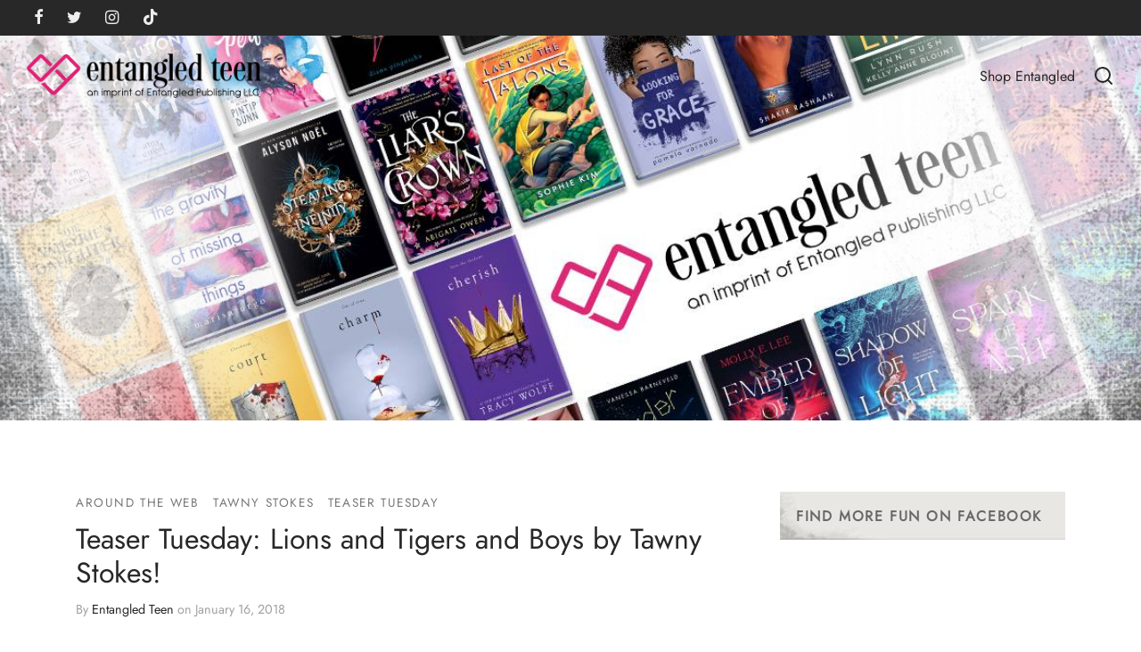

--- FILE ---
content_type: text/html; charset=UTF-8
request_url: https://www.entangledteen.com/wp-admin/admin-ajax.php
body_size: 994
content:
					<ul>
													<li>
																	<div class="wpt_thumbnail wpt_thumb_small">
										<a title="Top 10 Forbidden Teen Romances with Falling for the Wrong Guy&#8217;s Sara Hantz" href="https://www.entangledteen.com/top-10-forbidden-teen-romances-with-falling-for-the-wrong-guys-sara-hantz/">
																							<img width="43" height="65" src="https://www.entangledteen.com/wp-content/uploads/2015/10/FallingForTheWrongGuy_500.jpg" class="attachment-wp_review_small size-wp_review_small wp-post-image" alt="" title="" decoding="async" loading="lazy" srcset="https://www.entangledteen.com/wp-content/uploads/2015/10/FallingForTheWrongGuy_500.jpg 500w, https://www.entangledteen.com/wp-content/uploads/2015/10/FallingForTheWrongGuy_500-200x300.jpg 200w" sizes="auto, (max-width: 43px) 100vw, 43px" />																					</a>
									</div>
								
								<div class="entry-title"><a title="Top 10 Forbidden Teen Romances with Falling for the Wrong Guy&#8217;s Sara Hantz" href="https://www.entangledteen.com/top-10-forbidden-teen-romances-with-falling-for-the-wrong-guys-sara-hantz/">Top 10 Forbidden Teen Romances with Falling for the Wrong Guy&#8217;s Sara Hantz</a></div>

																	<div class="wpt-postmeta">
																					October 21, 2015																																							</div> <!--end .entry-meta-->
								
								
								<div class="clear"></div>
							</li>
													<li>
																	<div class="wpt_thumbnail wpt_thumb_small">
										<a title="Shop Indie" href="https://www.entangledteen.com/shop-indie/">
																							<img width="65" height="65" src="https://www.entangledteen.com/wp-content/uploads/2020/03/1-65x65.png" class="attachment-wp_review_small size-wp_review_small wp-post-image" alt="" title="" decoding="async" loading="lazy" srcset="https://www.entangledteen.com/wp-content/uploads/2020/03/1-65x65.png 65w, https://www.entangledteen.com/wp-content/uploads/2020/03/1-300x300.png 300w, https://www.entangledteen.com/wp-content/uploads/2020/03/1-1024x1024.png 1024w, https://www.entangledteen.com/wp-content/uploads/2020/03/1-150x150.png 150w, https://www.entangledteen.com/wp-content/uploads/2020/03/1-768x768.png 768w, https://www.entangledteen.com/wp-content/uploads/2020/03/1.png 1080w" sizes="auto, (max-width: 65px) 100vw, 65px" />																					</a>
									</div>
								
								<div class="entry-title"><a title="Shop Indie" href="https://www.entangledteen.com/shop-indie/">Shop Indie</a></div>

																	<div class="wpt-postmeta">
																					March 23, 2020																																							</div> <!--end .entry-meta-->
								
								
								<div class="clear"></div>
							</li>
													<li>
																	<div class="wpt_thumbnail wpt_thumb_small">
										<a title="The Traits Of A Heroine and Hero: Amy Engel on Ivy and Bishop from The Book of Ivy" href="https://www.entangledteen.com/the-traits-of-a-heroine-and-hero-amy-engel-on-ivy-and-bishop-from-the-book-of-ivy/">
																							<img width="65" height="39" src="https://www.entangledteen.com/wp-content/uploads/2015/09/EntTeen-webbanner-ad12-STATIC476x286.jpg" class="attachment-wp_review_small size-wp_review_small wp-post-image" alt="" title="" decoding="async" loading="lazy" srcset="https://www.entangledteen.com/wp-content/uploads/2015/09/EntTeen-webbanner-ad12-STATIC476x286.jpg 476w, https://www.entangledteen.com/wp-content/uploads/2015/09/EntTeen-webbanner-ad12-STATIC476x286-300x180.jpg 300w, https://www.entangledteen.com/wp-content/uploads/2015/09/EntTeen-webbanner-ad12-STATIC476x286-261x160.jpg 261w" sizes="auto, (max-width: 65px) 100vw, 65px" />																					</a>
									</div>
								
								<div class="entry-title"><a title="The Traits Of A Heroine and Hero: Amy Engel on Ivy and Bishop from The Book of Ivy" href="https://www.entangledteen.com/the-traits-of-a-heroine-and-hero-amy-engel-on-ivy-and-bishop-from-the-book-of-ivy/">The Traits Of A Heroine and Hero: Amy Engel on Ivy and Bishop from The...</a></div>

																	<div class="wpt-postmeta">
																					October 16, 2015																																							</div> <!--end .entry-meta-->
								
								
								<div class="clear"></div>
							</li>
											</ul>
					<div class="clear"></div>
														<div class="wpt-pagination">
													<a href="#" class="next"><span>Next &raquo;</span></a>
							</div>
			<div class="clear"></div>
			<input type="hidden" class="page_num" name="page_num" value="1" />
													

--- FILE ---
content_type: text/css
request_url: https://www.entangledteen.com/wp-content/themes/goya-child/style.css?ver=1.0
body_size: 7160
content:
/**
	Theme Name: Goya Child Theme
	Description: This is a child theme of Goya.
	Template: goya
	Version: 1.0
	Author: Everthemes
	Author URI: http://themeforest.net/user/luisvelaz
	Tags: responsive-layout, flexible-header, custom-colors, mega-menu, woocommerce, shop, ajax, page-builder, translation-ready, gutenberg
	License: GNU General Public License v2 or later
	License URI: http://www.gnu.org/licenses/gpl-2.0.html
*/

@import url('https://fonts.googleapis.com/css2?family=Jost&display=swap');

body { background-color: #FFF!important; }

.img-round {
	border-radius: 50%;
	-moz-border-radius: 50%;
    -webkit-border-radius: 50%;
    -khtml-border-radius: 50%; 
}

/* Top Banner Settings */
.hero-title.parallax_image {
	background-image: url('../../uploads/2022/07/entangled-teen-banner.jpg'); /* ../../uploads/2021/04/teen-banner.jpg */
}
.hero-title.parallax_image:before, 
.hero-title.parallax_image:after {
	bottom: 0;
    content: "";
    display: block;
    height: 100%;
    width: 100%;
    position: absolute;
    z-index: 0;
    opacity: 0.8!important;
	background-color: transparent!important;
	background-repeat: no-repeat!important;
}
.hero-title.parallax_image:before {
	background-image: url('../../uploads/2021/04/left-grungy-effect.png')!important;
	background-position: top left!important;
	background-size: contain;
}
.hero-title.parallax_image:after {
	background-image: url('../../uploads/2021/04/right-grungy-effect.png');
	background-position: top right;
	background-size: contain;
}
/* Top Banner Settings */

/* About Me */
.about-me .textwidget { min-height: 150px; }
.about-img { float: left; margin-right: 15px; }
.about-txt { position: relative; top: 18px; }
/* About Me */

/* Subscribe Teens */
.subscribe-form input { width: 100%; }
.subscribe-form input[type="submit"] { width: auto; }
/* Subscribe Teens */


/* Random post Wiget */
.random-post-on-refresh__image { float: left; width: 20%; height: auto; margin-right: 5% !important; }
.random-post-on-refresh__excerpt { float: left; width: 70%; height: auto; }
/* Random post Wiget */

/* Widget Header Settings */
.post-sidebar .widget > h6 { 
	background-color: #e9e7e3; 
	min-height: 54px; 
	display: flex; 
	align-items: center; 
	padding-left: 18px; 
	font-weight: 600; 
	background-image: url('../../uploads/2021/04/widget-grungy.jpg');
	background-position: bottom left;
	background-repeat: no-repeat;
}
.wp-author-posts .wp-post-author-wrap .section-head h4 {
	letter-spacing: 0.1em;
	text-transform: uppercase;
	font-size: 16px;
	color: #686868;
	background-color: #e9e7e3; 
	min-height: 54px; 
	display: flex; 
	align-items: center; 
	padding-left: 18px; 
	font-weight: 600; 
	background-image: url('../../uploads/2021/04/widget-grungy.jpg');
	background-position: bottom left;
	background-repeat: no-repeat;
}
/* Widget Header Settings */

/* Tiktok Widget */
.wp-tiktok { display: none; }
/* Tiktok Widget */

/* Search Widget */
.sidebarSearch input{
	border: 2px solid #ddd!important;
}
/* Search Widget */

/* Past Posts */
.past-posts select { width: 100%; }
/* Past Posts */

/* Tabs Widget */
.sidebar-tabs .wpt_widget_content ul.has-4-tabs li { width: 25%; }
.sidebar-tabs .wpt_widget_content ul.has-4-tabs li a, 
.sidebar-tabs .wpt_widget_content ul.has-3-tabs li a, 
.sidebar-tabs .wpt_widget_content ul.has-2-tabs li a { display: block !important; }
.sidebar-tabs .wpt_widget_content ul.has-4-tabs li a#recent-tab, 
.sidebar-tabs .wpt_widget_content ul.has-3-tabs li a#recent-tab, 
.sidebar-tabs .wpt_widget_content ul.has-2-tabs li a#recent-tab { border-right: 1px solid #e4e4e4; }
/* Tabs Widget */

/* Archives Dropdown */
.sidebarArchives select { width: 100%; }
/* Archives Dropdown */

/* Author Post */
.wp-author-posts .awpa-instagram-li a:before { position: relative; top: -2px;}
/* Author Post */

/* Footer - Incase footer columns are not used */
footer { border-top: 1px solid rgba(0,0,0,0.1); }
/* Footer */

/* New Setttings to be cloned */

/* Tag Cloud Settings Starts */
.st-tag-cloud a{
	padding: 0.1em 0;
	color: #282828;
    margin-right: 1em;
	text-decoration: none;
}
.st-tag-cloud a:after {
	content: '';
    height: 2px;
    width: 0;
    background-color: currentColor;
    position: absolute;
    bottom: 0;
    left: 0;
    -webkit-transition: width .25s;
    transition: width .25s;
}
.st-tag-cloud a:hover:after {
	width: 100%;
}
/* Tag Cloud Settings Ends */

/* Blog Listing Left Pannel enlarged Starts */
@media (min-width: 992px) {
	.blog .content-area .col-lg-8 {
		-webkit-box-flex: 0;
		-ms-flex: 0 0 72%;
		flex: 0 0 72%;
		max-width: 72%;
	}
}
/* Blog Listing Left Pannel enlarged Ends */

/* Top Search Settings Starts */
.search-panel header{
    position: absolute;
    top: 0;
    right: 0;
}
.search-panel header .panel-header-inner {
	padding-top: 10px !important;
}
@media (min-width: 768px) {
	.search-panel .side-panel-content {
		padding: 20px 15px 10px 15px !important;
	}
}
.search-panel .search-button-group {
	margin: 0 auto 15px !important;
}
/* Top Search Settings Ends */

/* Hero Header Settings Starts */
.hero-header .woocommerce-products-header {
	display: none;
}
/* Hero Header Settings Ends */

/* Comments Section Starts */
.respond-container #respond {
	border: 2px solid #ddd;
    padding: 22px !important;
    margin: 58px auto;
}
.comment-respond .float-label {
	display: flex !important;
    flex-flow: column wrap;
}
.comment-respond .float-label .fl-label {
	position: relative !important;
    order: 1;
	padding-left: 0!important;
	padding-top: 0 !important;
    height: auto!important;
}
.comment-respond .comment-form p input, 
.comment-respond .comment-form p textarea {
    order: 2;
}
.comment-respond .comment-notes {
	text-align: center;
}
.comment-respond .comment-form .form-submit {
	text-align: left;
}
.comment-respond .button, .comment-respond input[type="submit"], .comment-respond button[type="submit"] {
	background-color: #df2676;
}
.comment-respond .button:hover, .comment-respond input[type="submit"]:hover, .comment-respond button[type="submit"]:hover {
	background-color: #282828;
}
/* Comments Section Ends */

/* Ordering of Share Links on Blog Details page Starts */
.single-post .main-content {
	display: flex;
    flex-flow: column wrap;
}
.single-post .post-share {
	order:  -1;
}
/* Ordering of Share Links on Blog Details page Ends */

/* Customize Header Starts */
.header-contents .header-left-items { 
	-webkit-box-flex: 1;
    -webkit-flex: 1;
    -ms-flex: 1;
    flex: 1;
    display: flex;
    justify-content: space-between;
    padding-right: 20px;
}
.header-contents .header-right-items {
	-webkit-box-flex: 0;
    -webkit-flex: 0;
    -ms-flex: 0;
    flex: 0;
}
/* Customize Header Ends */


/* Authors Spot Light Starts */
.pinterest-icon .awpa-youtube-li .awpa-icon-youtube {
  background-color: #D7143A!important;
}
.pinterest-icon .awpa-youtube-li .awpa-icon-youtube:before {
  content: "";
  display: inline-block;
  width: 19px;
  height: 19px;
  background-image: url('/wp-content/uploads/2022/06/pinterest.png');
  background-position: center center;
  background-repeat: no-repeat;
  top: 0;
}

/* Authors Spot Light Ends */